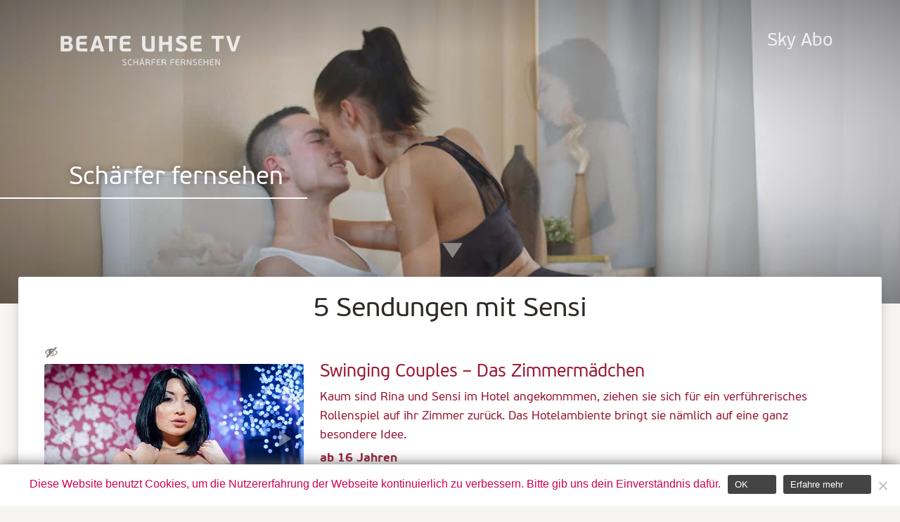

--- FILE ---
content_type: text/html; charset=UTF-8
request_url: https://www.beate-uhse.tv/schauspieler/sensi/
body_size: 7734
content:
<!doctype html>
<html lang="de-DE">
<head>
    <meta charset="utf-8" />
    <meta property="og:image" content="https://www.beate-uhse.tv/wp-content/themes/butv/img/trailer.jpg"/> 
        <meta name="author" content="Beate-Uhse.TV" />
    <meta name="viewport" content="width=device-width, initial-scale=1.0, maximum-scale=1">
    <meta name="HandheldFriendly" content="true" />
    <meta http-equiv="language" content="DE">
    <meta name="google-site-verification" content="mtKJLHdC_kW-5lDEPtXaImdkj35A_IU7Qz87RZVhxt8" />
    <meta name="msvalidate.01" content="0F4573313953DBA60811772C694AD284" />
    <link rel="shortcut icon" href="https://www.beate-uhse.tv/wp-content/themes/butv/favicon.ico">
    <link rel="apple-touch-icon" sizes="144x144" href="https://www.beate-uhse.tv/wp-content/themes/butv/apple-touch-icon.png"/>
    <link rel="apple-touch-icon-precomposed" sizes="144x144" href="https://www.beate-uhse.tv/wp-content/themes/butv/apple-touch-icon-precomposed.png"/>
	<link rel="preload" href="https://www.beate-uhse.tv/wp-content/themes/butv/fonts/PFBeauSansPro-Regular.woff" as="font" type="font/woff" crossorigin="anonymous">
	<link rel="preload" href="https://www.beate-uhse.tv/wp-content/themes/butv/fonts/PFBeauSansPro-Bold.woff" as="font" type="font/woff" crossorigin="anonymous">
	<link rel="preload" href="https://www.beate-uhse.tv/wp-content/themes/butv/style.css?ver=1.0" as="style">
  	<link rel="preload" href="https://www.beate-uhse.tv/wp-content/themes/butv/js/scripts.js?ver=1.1" as="script">
    <title>
        Sensi Archive &bull; Beate-Uhse.TV    </title>
    <meta name='robots' content='index, follow, max-image-preview:large, max-snippet:-1, max-video-preview:-1' />

	<!-- This site is optimized with the Yoast SEO plugin v20.6 - https://yoast.com/wordpress/plugins/seo/ -->
	<meta name="description" content="SchauspielerInnen aus den Sendungen auf Beate-Uhse.TV" />
	<link rel="canonical" href="https://www.beate-uhse.tv/schauspieler/sensi/" />
	<meta property="og:locale" content="de_DE" />
	<meta property="og:type" content="article" />
	<meta property="og:title" content="Sensi Archive &bull; Beate-Uhse.TV" />
	<meta property="og:description" content="SchauspielerInnen aus den Sendungen auf Beate-Uhse.TV" />
	<meta property="og:url" content="https://www.beate-uhse.tv/schauspieler/sensi/" />
	<meta property="og:site_name" content="Beate-Uhse.TV" />
	<meta name="twitter:card" content="summary_large_image" />
	<meta name="twitter:site" content="@beateuhsetv" />
	<script type="application/ld+json" class="yoast-schema-graph">{"@context":"https://schema.org","@graph":[{"@type":"CollectionPage","@id":"https://www.beate-uhse.tv/schauspieler/sensi/","url":"https://www.beate-uhse.tv/schauspieler/sensi/","name":"Sensi Archive &bull; Beate-Uhse.TV","isPartOf":{"@id":"https://www.beate-uhse.tv/#website"},"description":"SchauspielerInnen aus den Sendungen auf Beate-Uhse.TV","breadcrumb":{"@id":"https://www.beate-uhse.tv/schauspieler/sensi/#breadcrumb"},"inLanguage":"de"},{"@type":"BreadcrumbList","@id":"https://www.beate-uhse.tv/schauspieler/sensi/#breadcrumb","itemListElement":[{"@type":"ListItem","position":1,"name":"Startseite","item":"https://www.beate-uhse.tv/"},{"@type":"ListItem","position":2,"name":"Sensi"}]},{"@type":"WebSite","@id":"https://www.beate-uhse.tv/#website","url":"https://www.beate-uhse.tv/","name":"Beate-Uhse.TV","description":"Schärfer fernsehen","publisher":{"@id":"https://www.beate-uhse.tv/#organization"},"potentialAction":[{"@type":"SearchAction","target":{"@type":"EntryPoint","urlTemplate":"https://www.beate-uhse.tv/?s={search_term_string}"},"query-input":"required name=search_term_string"}],"inLanguage":"de"},{"@type":"Organization","@id":"https://www.beate-uhse.tv/#organization","name":"Beate-Uhse.TV","url":"https://www.beate-uhse.tv/","logo":{"@type":"ImageObject","inLanguage":"de","@id":"https://www.beate-uhse.tv/#/schema/logo/image/","url":"https://www.beate-uhse.tv/wp-content/uploads/BeateUhseTV-HD-redesign.jpg","contentUrl":"https://www.beate-uhse.tv/wp-content/uploads/BeateUhseTV-HD-redesign.jpg","width":1920,"height":1080,"caption":"Beate-Uhse.TV"},"image":{"@id":"https://www.beate-uhse.tv/#/schema/logo/image/"},"sameAs":["https://www.facebook.com/beateuhse.tv","https://twitter.com/beateuhsetv"]}]}</script>
	<!-- / Yoast SEO plugin. -->


<link rel='dns-prefetch' href='//www.beate-uhse.tv' />
<link rel="alternate" type="application/rss+xml" title="Beate-Uhse.TV &raquo; Feed" href="https://www.beate-uhse.tv/feed/" />
<link rel="alternate" type="application/rss+xml" title="Beate-Uhse.TV &raquo; Kommentar-Feed" href="https://www.beate-uhse.tv/comments/feed/" />
<link rel="alternate" type="application/rss+xml" title="Beate-Uhse.TV &raquo; Sensi Schauspieler Feed" href="https://www.beate-uhse.tv/schauspieler/sensi/feed/" />
<link rel='stylesheet' id='wp-block-library-css'  href='https://www.beate-uhse.tv/wp-includes/css/dist/block-library/style.min.css?ver=6.0.11' type='text/css' media='all' />
<style id='global-styles-inline-css' type='text/css'>
body{--wp--preset--color--black: #000000;--wp--preset--color--cyan-bluish-gray: #abb8c3;--wp--preset--color--white: #ffffff;--wp--preset--color--pale-pink: #f78da7;--wp--preset--color--vivid-red: #cf2e2e;--wp--preset--color--luminous-vivid-orange: #ff6900;--wp--preset--color--luminous-vivid-amber: #fcb900;--wp--preset--color--light-green-cyan: #7bdcb5;--wp--preset--color--vivid-green-cyan: #00d084;--wp--preset--color--pale-cyan-blue: #8ed1fc;--wp--preset--color--vivid-cyan-blue: #0693e3;--wp--preset--color--vivid-purple: #9b51e0;--wp--preset--gradient--vivid-cyan-blue-to-vivid-purple: linear-gradient(135deg,rgba(6,147,227,1) 0%,rgb(155,81,224) 100%);--wp--preset--gradient--light-green-cyan-to-vivid-green-cyan: linear-gradient(135deg,rgb(122,220,180) 0%,rgb(0,208,130) 100%);--wp--preset--gradient--luminous-vivid-amber-to-luminous-vivid-orange: linear-gradient(135deg,rgba(252,185,0,1) 0%,rgba(255,105,0,1) 100%);--wp--preset--gradient--luminous-vivid-orange-to-vivid-red: linear-gradient(135deg,rgba(255,105,0,1) 0%,rgb(207,46,46) 100%);--wp--preset--gradient--very-light-gray-to-cyan-bluish-gray: linear-gradient(135deg,rgb(238,238,238) 0%,rgb(169,184,195) 100%);--wp--preset--gradient--cool-to-warm-spectrum: linear-gradient(135deg,rgb(74,234,220) 0%,rgb(151,120,209) 20%,rgb(207,42,186) 40%,rgb(238,44,130) 60%,rgb(251,105,98) 80%,rgb(254,248,76) 100%);--wp--preset--gradient--blush-light-purple: linear-gradient(135deg,rgb(255,206,236) 0%,rgb(152,150,240) 100%);--wp--preset--gradient--blush-bordeaux: linear-gradient(135deg,rgb(254,205,165) 0%,rgb(254,45,45) 50%,rgb(107,0,62) 100%);--wp--preset--gradient--luminous-dusk: linear-gradient(135deg,rgb(255,203,112) 0%,rgb(199,81,192) 50%,rgb(65,88,208) 100%);--wp--preset--gradient--pale-ocean: linear-gradient(135deg,rgb(255,245,203) 0%,rgb(182,227,212) 50%,rgb(51,167,181) 100%);--wp--preset--gradient--electric-grass: linear-gradient(135deg,rgb(202,248,128) 0%,rgb(113,206,126) 100%);--wp--preset--gradient--midnight: linear-gradient(135deg,rgb(2,3,129) 0%,rgb(40,116,252) 100%);--wp--preset--duotone--dark-grayscale: url('#wp-duotone-dark-grayscale');--wp--preset--duotone--grayscale: url('#wp-duotone-grayscale');--wp--preset--duotone--purple-yellow: url('#wp-duotone-purple-yellow');--wp--preset--duotone--blue-red: url('#wp-duotone-blue-red');--wp--preset--duotone--midnight: url('#wp-duotone-midnight');--wp--preset--duotone--magenta-yellow: url('#wp-duotone-magenta-yellow');--wp--preset--duotone--purple-green: url('#wp-duotone-purple-green');--wp--preset--duotone--blue-orange: url('#wp-duotone-blue-orange');--wp--preset--font-size--small: 13px;--wp--preset--font-size--medium: 20px;--wp--preset--font-size--large: 36px;--wp--preset--font-size--x-large: 42px;}.has-black-color{color: var(--wp--preset--color--black) !important;}.has-cyan-bluish-gray-color{color: var(--wp--preset--color--cyan-bluish-gray) !important;}.has-white-color{color: var(--wp--preset--color--white) !important;}.has-pale-pink-color{color: var(--wp--preset--color--pale-pink) !important;}.has-vivid-red-color{color: var(--wp--preset--color--vivid-red) !important;}.has-luminous-vivid-orange-color{color: var(--wp--preset--color--luminous-vivid-orange) !important;}.has-luminous-vivid-amber-color{color: var(--wp--preset--color--luminous-vivid-amber) !important;}.has-light-green-cyan-color{color: var(--wp--preset--color--light-green-cyan) !important;}.has-vivid-green-cyan-color{color: var(--wp--preset--color--vivid-green-cyan) !important;}.has-pale-cyan-blue-color{color: var(--wp--preset--color--pale-cyan-blue) !important;}.has-vivid-cyan-blue-color{color: var(--wp--preset--color--vivid-cyan-blue) !important;}.has-vivid-purple-color{color: var(--wp--preset--color--vivid-purple) !important;}.has-black-background-color{background-color: var(--wp--preset--color--black) !important;}.has-cyan-bluish-gray-background-color{background-color: var(--wp--preset--color--cyan-bluish-gray) !important;}.has-white-background-color{background-color: var(--wp--preset--color--white) !important;}.has-pale-pink-background-color{background-color: var(--wp--preset--color--pale-pink) !important;}.has-vivid-red-background-color{background-color: var(--wp--preset--color--vivid-red) !important;}.has-luminous-vivid-orange-background-color{background-color: var(--wp--preset--color--luminous-vivid-orange) !important;}.has-luminous-vivid-amber-background-color{background-color: var(--wp--preset--color--luminous-vivid-amber) !important;}.has-light-green-cyan-background-color{background-color: var(--wp--preset--color--light-green-cyan) !important;}.has-vivid-green-cyan-background-color{background-color: var(--wp--preset--color--vivid-green-cyan) !important;}.has-pale-cyan-blue-background-color{background-color: var(--wp--preset--color--pale-cyan-blue) !important;}.has-vivid-cyan-blue-background-color{background-color: var(--wp--preset--color--vivid-cyan-blue) !important;}.has-vivid-purple-background-color{background-color: var(--wp--preset--color--vivid-purple) !important;}.has-black-border-color{border-color: var(--wp--preset--color--black) !important;}.has-cyan-bluish-gray-border-color{border-color: var(--wp--preset--color--cyan-bluish-gray) !important;}.has-white-border-color{border-color: var(--wp--preset--color--white) !important;}.has-pale-pink-border-color{border-color: var(--wp--preset--color--pale-pink) !important;}.has-vivid-red-border-color{border-color: var(--wp--preset--color--vivid-red) !important;}.has-luminous-vivid-orange-border-color{border-color: var(--wp--preset--color--luminous-vivid-orange) !important;}.has-luminous-vivid-amber-border-color{border-color: var(--wp--preset--color--luminous-vivid-amber) !important;}.has-light-green-cyan-border-color{border-color: var(--wp--preset--color--light-green-cyan) !important;}.has-vivid-green-cyan-border-color{border-color: var(--wp--preset--color--vivid-green-cyan) !important;}.has-pale-cyan-blue-border-color{border-color: var(--wp--preset--color--pale-cyan-blue) !important;}.has-vivid-cyan-blue-border-color{border-color: var(--wp--preset--color--vivid-cyan-blue) !important;}.has-vivid-purple-border-color{border-color: var(--wp--preset--color--vivid-purple) !important;}.has-vivid-cyan-blue-to-vivid-purple-gradient-background{background: var(--wp--preset--gradient--vivid-cyan-blue-to-vivid-purple) !important;}.has-light-green-cyan-to-vivid-green-cyan-gradient-background{background: var(--wp--preset--gradient--light-green-cyan-to-vivid-green-cyan) !important;}.has-luminous-vivid-amber-to-luminous-vivid-orange-gradient-background{background: var(--wp--preset--gradient--luminous-vivid-amber-to-luminous-vivid-orange) !important;}.has-luminous-vivid-orange-to-vivid-red-gradient-background{background: var(--wp--preset--gradient--luminous-vivid-orange-to-vivid-red) !important;}.has-very-light-gray-to-cyan-bluish-gray-gradient-background{background: var(--wp--preset--gradient--very-light-gray-to-cyan-bluish-gray) !important;}.has-cool-to-warm-spectrum-gradient-background{background: var(--wp--preset--gradient--cool-to-warm-spectrum) !important;}.has-blush-light-purple-gradient-background{background: var(--wp--preset--gradient--blush-light-purple) !important;}.has-blush-bordeaux-gradient-background{background: var(--wp--preset--gradient--blush-bordeaux) !important;}.has-luminous-dusk-gradient-background{background: var(--wp--preset--gradient--luminous-dusk) !important;}.has-pale-ocean-gradient-background{background: var(--wp--preset--gradient--pale-ocean) !important;}.has-electric-grass-gradient-background{background: var(--wp--preset--gradient--electric-grass) !important;}.has-midnight-gradient-background{background: var(--wp--preset--gradient--midnight) !important;}.has-small-font-size{font-size: var(--wp--preset--font-size--small) !important;}.has-medium-font-size{font-size: var(--wp--preset--font-size--medium) !important;}.has-large-font-size{font-size: var(--wp--preset--font-size--large) !important;}.has-x-large-font-size{font-size: var(--wp--preset--font-size--x-large) !important;}
</style>
<link rel='stylesheet' id='cookie-notice-front-css'  href='https://www.beate-uhse.tv/wp-content/plugins/cookie-notice/css/front.min.css?ver=2.5.11' type='text/css' media='all' />
<link rel='stylesheet' id='dashicons-css'  href='https://www.beate-uhse.tv/wp-includes/css/dashicons.min.css?ver=6.0.11' type='text/css' media='all' />
<link rel='stylesheet' id='butv-style-css'  href='https://www.beate-uhse.tv/wp-content/themes/butv/style.css?ver=1.0' type='text/css' media='all' />
<script type='text/javascript' src='https://www.beate-uhse.tv/wp-includes/js/jquery/jquery.min.js?ver=3.6.0' id='jquery-core-js'></script>
<script type='text/javascript' src='https://www.beate-uhse.tv/wp-includes/js/jquery/jquery-migrate.min.js?ver=3.3.2' id='jquery-migrate-js'></script>
<link rel="https://api.w.org/" href="https://www.beate-uhse.tv/wp-json/" /><link rel="EditURI" type="application/rsd+xml" title="RSD" href="https://www.beate-uhse.tv/xmlrpc.php?rsd" />
<link rel="wlwmanifest" type="application/wlwmanifest+xml" href="https://www.beate-uhse.tv/wp-includes/wlwmanifest.xml" /> 
<meta name="generator" content="WordPress 6.0.11" />
<style type="text/css">.recentcomments a{display:inline !important;padding:0 !important;margin:0 !important;}</style>		<style type="text/css" id="wp-custom-css">
			.searchfield{
	display:none;
}

.adlinks, .adbanner{
	margin-top:60px;
margin-bottom:60px;
}

.header:has(img[src="/wp-content/uploads/Venus22-M10P7624-slim.jpg"]){

}
.header:has(img[src="/wp-content/uploads/Venus22-M10P7624-slim.jpg"]) img{
min-height:auto;
}
.header:has(img[src="/wp-content/uploads/Venus22-M10P7624-slim.jpg"]) .headertext{
	display:none;
}
.header{
	max-height:60%;
}
.trailerstage{
	display:none;
}

video {
    width: 100%;
}
.social{
	display:none !important;
}
.venus_btn{
	position: absolute;
    width: 20%;
    padding: 2%;
    bottom: 200px;
    right: 0px;
    left: 0px;
    margin: 0 auto;
    text-align: center;
    border-radius: 4px;
    border: 2px solid #fff;
    color: #fff;
    font-size: 1vw;
}
.venus_btn:hover{
	background:#fff;
	color:#000;
}
@media only screen and (max-width: 1440px) {
	.venus_btn{
		top:10%;
		bottom:unset;
		left:0px;
		right:0px;
		font-size:1.5vw;
		width: 30%;
    padding: 3%;
	}
}
@media only screen and (max-width: 1024px) {
	.venus_btn{
		top:15%;
		bottom:unset;
		left:0px;
		right:0px;
		font-size:2vw;
		width: 40%;
    padding: 4%;
	}

}
@media only screen and (min-width: 900px) {
	.dt_video{
	display:block;
}
.m_video{
	display:none;
}
}
@media only screen and (max-width: 900px) {
	.header:has(img[src="/wp-content/uploads/Venus22-M10P7624-slim.jpg"]) img{
content: url("/wp-content/uploads/Venus22-M10P7624.jpg");
}
.dt_video{
	display:none;
}
.m_video{
	display:block;
}
}
@media only screen and (max-width: 600px) {
	.venus_btn{
		top:10%;
		font-size:3.3vw;
		width: 60%;
    padding: 5%;
	}
}
.teaser {
	min-height:100% !important;
}
		</style>
		</head>   
<body>

    <label for="Inav" id="burger"><span class="dashicons dashicons-menu"></span></label>
    <input type="checkbox" id="Inav">
    <div class="navnav"><a href="https://www.beate-uhse.tv"><img src="https://www.beate-uhse.tv/wp-content/themes/butv/img/logo.svg" alt="" class="logo"/></a></div>

<div class="menu"><ul id="menu-menu" class="mainnav"><li id="menu-item-28" class="menu-item menu-item-type-custom menu-item-object-custom menu-item-28"><a target="_blank" rel="noopener" href="http://www.sky.de/bestellung/pakete-produkte/sky-entertainment-paket-37831?wkz=WEPO81">Sky Abo</a></li>
</ul></div><div class="main">
<a href="#" class="scrollToTop"><span class="dashicons dashicons-arrow-up"></span></a>




<div class="header">

    <div class="headertext">
        <h1>Sch&auml;rfer fernsehen</h1>
        <form role="search" method="get" id="searchform" class="searchform" action="/">
    <div class="searchfield">
        <input type="text" onclick="this.focus();this.select()" value="" name="s" id="s" />
        <button type="submit" id="searchsubmit" value=""><span class="dashicons dashicons-search"></span></button>
    </div>
</form>    </div>

        <video class="teaser video" preload="auto" playsinline muted autoplay loop poster="https://www.beate-uhse.tv/wp-content/themes/butv/img/trailerhg.jpg">
            <source src="https://www.beate-uhse.tv/wp-content/themes/butv/mpeg/trailerhg.webm" type="video/webm">
            <source src="https://www.beate-uhse.tv/wp-content/themes/butv/mpeg/trailerhg.mp4" type="video/mp4">
        </video>

        <img class="teaserback" src="https://www.beate-uhse.tv/wp-content/themes/butv/img/smallbgrhg.jpg" >


    <a href="#skip" class="down"><span class="dashicons dashicons-arrow-down"></span>
    </a>
</div>

<div class="row group" id="skip">


<h1>5 Sendungen mit Sensi</h1>
    <div class="group search"><div class="col cont4"><h5><span class="dashicons dashicons-hidden" title="Derzeit sind keine Sendetermine geplant"></span></h5><div class="feature"><a href="https://www.beate-uhse.tv/sendungen/swinging-couples-das-zimmermaedchen/" ><img data-lazy="/wp-content/uploads/S00370683-01-G.jpg"></a><a href="https://www.beate-uhse.tv/sendungen/swinging-couples-das-zimmermaedchen/" ><img data-lazy="/wp-content/uploads/S00370683-02-G.jpg"></a><a href="https://www.beate-uhse.tv/sendungen/swinging-couples-das-zimmermaedchen/" ><img data-lazy="/wp-content/uploads/S00370683-03-G.jpg"></a></div></div><div class="col cont8"><a href="https://www.beate-uhse.tv/sendungen/swinging-couples-das-zimmermaedchen/"><h2>Swinging Couples  &#150; Das Zimmermädchen</h2><p>Kaum sind Rina und Sensi im Hotel angekommmen, ziehen sie sich für ein verführerisches Rollenspiel auf ihr Zimmer zurück. Das Hotelambiente bringt sie nämlich auf eine ganz besondere Idee.</p>
<p><strong>ab 16 Jahren</strong></p>
</a><div class="small"><span class="dashicons dashicons-clock"></span>15 min <span class="dashicons dashicons-groups"></span><a href="https://www.beate-uhse.tv/schauspieler/rina-ellis/" rel="tag">Rina Ellis</a>, <a href="https://www.beate-uhse.tv/schauspieler/sensi/" rel="tag">Sensi</a> </div></div></div><div class="group search"><div class="col cont4"><h5><span class="dashicons dashicons-hidden" title="Derzeit sind keine Sendetermine geplant"></span></h5><div class="feature"><a href="https://www.beate-uhse.tv/sendungen/british-sex-weekend/" ><img data-lazy="/wp-content/uploads/V00009441-01-G.jpg"></a><a href="https://www.beate-uhse.tv/sendungen/british-sex-weekend/" ><img data-lazy="/wp-content/uploads/V00009441-02-G.jpg"></a><a href="https://www.beate-uhse.tv/sendungen/british-sex-weekend/" ><img data-lazy="/wp-content/uploads/V00009441-03-G.jpg"></a><a href="https://www.beate-uhse.tv/sendungen/british-sex-weekend/" ><img data-lazy="/wp-content/uploads/V00009441-04-G.jpg"></a><a href="https://www.beate-uhse.tv/sendungen/british-sex-weekend/" ><img data-lazy="/wp-content/uploads/V00009441-05-G.jpg"></a></div></div><div class="col cont8"><a href="https://www.beate-uhse.tv/sendungen/british-sex-weekend/"><h2>British Sex Weekend </h2><p>Das britische Seebad Brighton wird zur Kulisse erotischer Begegnungen. Ein junges Paar lädt Freunde in ihre Sommerhaus an der See und sorgt für eine durchweg romantisch-spritzige Atmosphäre inmitten fantastischer Landschaft.</p>
<p><strong>ab 16 Jahren</strong></p>
</a><div class="small"><span class="dashicons dashicons-clock"></span>90 min <span class="dashicons dashicons-groups"></span><a href="https://www.beate-uhse.tv/schauspieler/chelsea-ellis/" rel="tag">Chelsea Ellis</a>, <a href="https://www.beate-uhse.tv/schauspieler/honour-may/" rel="tag">Honour May</a>, <a href="https://www.beate-uhse.tv/schauspieler/jason-steel/" rel="tag">Jason Steel</a>, <a href="https://www.beate-uhse.tv/schauspieler/lullu-gun/" rel="tag">Lullu Gun</a>, <a href="https://www.beate-uhse.tv/schauspieler/raylan-franco/" rel="tag">Raylan Franco</a>, <a href="https://www.beate-uhse.tv/schauspieler/sensi/" rel="tag">Sensi</a> </div></div></div><div class="group search"><div class="col cont4"><h5><span class="dashicons dashicons-hidden" title="Derzeit sind keine Sendetermine geplant"></span></h5><div class="feature"><a href="https://www.beate-uhse.tv/sendungen/just-between-us/" ><img data-lazy="/wp-content/uploads/V00007855-01-G.jpg"></a><a href="https://www.beate-uhse.tv/sendungen/just-between-us/" ><img data-lazy="/wp-content/uploads/V00007855-02-G.jpg"></a><a href="https://www.beate-uhse.tv/sendungen/just-between-us/" ><img data-lazy="/wp-content/uploads/V00007855-03-G.jpg"></a><a href="https://www.beate-uhse.tv/sendungen/just-between-us/" ><img data-lazy="/wp-content/uploads/V00007855-04-G.jpg"></a><a href="https://www.beate-uhse.tv/sendungen/just-between-us/" ><img data-lazy="/wp-content/uploads/V00007855-05-G.jpg"></a></div></div><div class="col cont8"><a href="https://www.beate-uhse.tv/sendungen/just-between-us/"><h2>Just Between Us </h2><p>Lust auf ein Online-Date? Mit der Dating-Plattform der schönen Georgie läuft es wie geschmiert. Ihre App brummt, denn schließlich wimmelt es da draußen vor hungrigen Herzen voller unbändiger Lust. Jetzt muss nur noch Georgie selbst das große Los ziehen, dann ist das Leben perfekt.</p>
<p><strong>ab 16 Jahren</strong></p>
</a><div class="small"><span class="dashicons dashicons-clock"></span>95 min <span class="dashicons dashicons-groups"></span><a href="https://www.beate-uhse.tv/schauspieler/alessa-savage/" rel="tag">Alessa Savage</a>, <a href="https://www.beate-uhse.tv/schauspieler/ella-hughes/" rel="tag">Ella Hughes</a>, <a href="https://www.beate-uhse.tv/schauspieler/freddy-flavas/" rel="tag">Freddy Flavas</a>, <a href="https://www.beate-uhse.tv/schauspieler/jolee-love/" rel="tag">Jolee Love</a>, <a href="https://www.beate-uhse.tv/schauspieler/sam-bourne/" rel="tag">Sam Bourne</a>, <a href="https://www.beate-uhse.tv/schauspieler/sensi/" rel="tag">Sensi</a> </div></div></div><div class="group search"><div class="col cont4"><h5><span class="dashicons dashicons-hidden" title="Derzeit sind keine Sendetermine geplant"></span></h5><div class="feature"><a href="https://www.beate-uhse.tv/sendungen/biester-baelle-und-intrigen/" ><img data-lazy="/wp-content/uploads/V00006715-01-G.jpg"></a><a href="https://www.beate-uhse.tv/sendungen/biester-baelle-und-intrigen/" ><img data-lazy="/wp-content/uploads/V00006715-02-G.jpg"></a><a href="https://www.beate-uhse.tv/sendungen/biester-baelle-und-intrigen/" ><img data-lazy="/wp-content/uploads/V00006715-03-G.jpg"></a><a href="https://www.beate-uhse.tv/sendungen/biester-baelle-und-intrigen/" ><img data-lazy="/wp-content/uploads/V00006715-04-G.jpg"></a><a href="https://www.beate-uhse.tv/sendungen/biester-baelle-und-intrigen/" ><img data-lazy="/wp-content/uploads/V00006715-05-G.jpg"></a></div></div><div class="col cont8"><a href="https://www.beate-uhse.tv/sendungen/biester-baelle-und-intrigen/"><h2>Biester, Bälle und Intrigen </h2><p>Die brandneue Daring!-Produktion deckt das kriminelle Spiel in der Welt des Fußballs auf. Eine Gruppe professioneller Spieler gerät in den gefährlichen Sumpf aus erotischer Korruption. Eine Betrügerbande sendet nämlich glamouröse Girls aus, um die Soccer zu verführen und so einen Spielvorteil zu erzielen. Die Story ist natürlich rein fiktiv und basiert (leider) nicht auf wahren Begebenheiten.</p>
<p><strong>ab 18 Jahren</strong></p>
</a><div class="small"><span class="dashicons dashicons-clock"></span>95 min <span class="dashicons dashicons-groups"></span><a href="https://www.beate-uhse.tv/schauspieler/alessandra-jane/" rel="tag">Alessandra Jane</a>, <a href="https://www.beate-uhse.tv/schauspieler/kai-taylor/" rel="tag">Kai Taylor</a>, <a href="https://www.beate-uhse.tv/schauspieler/rachel-adjani/" rel="tag">Rachel Adjani</a>, <a href="https://www.beate-uhse.tv/schauspieler/rhiannon-ryder/" rel="tag">Rhiannon Ryder</a>, <a href="https://www.beate-uhse.tv/schauspieler/sensi/" rel="tag">Sensi</a>, <a href="https://www.beate-uhse.tv/schauspieler/sienna-day/" rel="tag">Sienna Day</a> </div></div></div><div class="group search"><div class="col cont4"><h5><span class="dashicons dashicons-hidden" title="Derzeit sind keine Sendetermine geplant"></span></h5><div class="feature"><a href="https://www.beate-uhse.tv/sendungen/art-school-clea/" ><img data-lazy="/wp-content/uploads/S08930896-01-G.jpg"></a><a href="https://www.beate-uhse.tv/sendungen/art-school-clea/" ><img data-lazy="/wp-content/uploads/S08930896-02-G.jpg"></a><a href="https://www.beate-uhse.tv/sendungen/art-school-clea/" ><img data-lazy="/wp-content/uploads/S08930896-03-G.jpg"></a><a href="https://www.beate-uhse.tv/sendungen/art-school-clea/" ><img data-lazy="/wp-content/uploads/S08930896-04-G.jpg"></a></div></div><div class="col cont8"><a href="https://www.beate-uhse.tv/sendungen/art-school-clea/"><h2>Art School  &#150; Clea</h2><p>Clea bittet ihren guten Freund Sensi, für sie zu modeln. Doch dazu kommt es nicht, denn noch bevor er sich für sie in Pose stellt, überkommt die temperamentvolle Clea eine inbrünstige Lust.</p>
<p><strong>ab 16 Jahren</strong></p>
</a><div class="small"><span class="dashicons dashicons-clock"></span>20 min <span class="dashicons dashicons-groups"></span><a href="https://www.beate-uhse.tv/schauspieler/clea-gaultier/" rel="tag">Clea Gaultier</a>, <a href="https://www.beate-uhse.tv/schauspieler/sensi/" rel="tag">Sensi</a> </div></div></div>
    <div class="col cont12" style="text-align: center;">
        </div>
    </div>


<div class="footer">

    <div class="col cont3">
        <h4>Social Media</h4>
        <div class="menu-footer"><ul id="menu-social" class="menu"><li id="menu-item-41" class="menu-item menu-item-type-custom menu-item-object-custom menu-item-41"><a target="_blank" rel="noopener" href="https://www.instagram.com/beate_uhse.tv/">Instagram</a></li>
</ul></div>    </div>

    <div class="col cont3">
        <h4>Beate-Uhse.TV</h4>
        <div class="menu-footer"><ul id="menu-butv" class="menu"><li id="menu-item-7570" class="menu-item menu-item-type-post_type menu-item-object-page menu-item-7570"><a href="https://www.beate-uhse.tv/pressemitteilungen/">Presse</a></li>
<li id="menu-item-33" class="menu-item menu-item-type-post_type menu-item-object-page menu-item-33"><a href="https://www.beate-uhse.tv/impressum/">Impressum &#038; Kontakt</a></li>
<li id="menu-item-20283" class="menu-item menu-item-type-post_type menu-item-object-page menu-item-20283"><a href="https://www.beate-uhse.tv/nutzungsbedingungen/">Nutzungsbedingungen</a></li>
<li id="menu-item-7603" class="menu-item menu-item-type-post_type menu-item-object-page menu-item-privacy-policy menu-item-7603"><a href="https://www.beate-uhse.tv/datenschutz/">Datenschutz</a></li>
<li id="menu-item-7604" class="menu-item menu-item-type-post_type menu-item-object-page menu-item-7604"><a href="https://www.beate-uhse.tv/jugendschutz/">Jugendschutz</a></li>
</ul></div>    </div>

    <div class="col cont3">
        <h4>Partnerseiten</h4>
	
        <div class="menu-footer"><ul id="menu-partner" class="menu"><li id="menu-item-39" class="menu-item menu-item-type-custom menu-item-object-custom menu-item-39"><a target="_blank" rel="nofollow" href="http://www.sky.de">Sky</a></li>
<li id="menu-item-68400" class="menu-item menu-item-type-custom menu-item-object-custom menu-item-68400"><a target="_blank" rel="nofollow" href="http://www.bluemovie.cc/blue/cms/de/index.jsp">Blue Movie</a></li>
<li id="menu-item-40" class="menu-item menu-item-type-custom menu-item-object-custom menu-item-40"><a target="_blank" rel="nofollow" href="https://www.lust-pur.tv">Lust Pur</a></li>
</ul></div>    </div>
</div>

<div class="bottomline"><a rel="nofollow" href="http://www.contentgroup.de" target="_blank">&copy; 2026 tmc Content Group Gmbh</a>
<a rel="nofollow" href="http://www.jugendschutzprogramm.de" target="_blank"><img src="https://www.beate-uhse.tv/wp-content/themes/butv/img/jusprog.png"></a>
</div>

</div>


<script type='text/javascript' id='cookie-notice-front-js-before'>
var cnArgs = {"ajaxUrl":"https:\/\/www.beate-uhse.tv\/wp-admin\/admin-ajax.php","nonce":"aa7e4f3023","hideEffect":"fade","position":"bottom","onScroll":false,"onScrollOffset":100,"onClick":false,"cookieName":"cookie_notice_accepted","cookieTime":31536000,"cookieTimeRejected":2592000,"globalCookie":false,"redirection":true,"cache":false,"revokeCookies":false,"revokeCookiesOpt":"automatic"};
</script>
<script type='text/javascript' src='https://www.beate-uhse.tv/wp-content/plugins/cookie-notice/js/front.min.js?ver=2.5.11' id='cookie-notice-front-js'></script>
<script type='text/javascript' src='https://www.beate-uhse.tv/wp-content/themes/butv/js/slick.min.js?ver=1.1.0' id='slick-js'></script>
<script type='text/javascript' src='https://www.beate-uhse.tv/wp-content/themes/butv/js/scripts.js?ver=1.1' id='script-js'></script>

		<!-- Cookie Notice plugin v2.5.11 by Hu-manity.co https://hu-manity.co/ -->
		<div id="cookie-notice" role="dialog" class="cookie-notice-hidden cookie-revoke-hidden cn-position-bottom" aria-label="Cookie Notice" style="background-color: rgba(255,255,255,1);"><div class="cookie-notice-container" style="color: #ce0058"><span id="cn-notice-text" class="cn-text-container">Diese Website benutzt Cookies, um die Nutzererfahrung der Webseite kontinuierlich zu verbessern. Bitte gib uns dein Einverständnis dafür.</span><span id="cn-notice-buttons" class="cn-buttons-container"><button id="cn-accept-cookie" data-cookie-set="accept" class="cn-set-cookie cn-button cn-button-custom button" aria-label="OK">OK</button><button data-link-url="https://www.beate-uhse.tv/datenschutz/" data-link-target="_blank" id="cn-more-info" class="cn-more-info cn-button cn-button-custom button" aria-label="Erfahre mehr">Erfahre mehr</button></span><button type="button" id="cn-close-notice" data-cookie-set="accept" class="cn-close-icon" aria-label="Nein"></button></div>
			
		</div>
		<!-- / Cookie Notice plugin -->
</body>

</html>